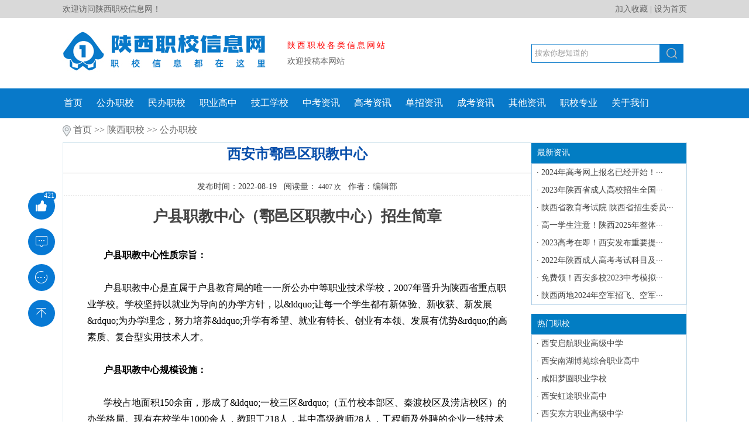

--- FILE ---
content_type: text/html; charset=utf-8
request_url: https://www.itcha.cn/sxzx/gongban/310.html
body_size: 9436
content:
<!DOCTYPE html>
<html>
<head>
<meta http-equiv="Content-Type" content="text/html; charset=utf-8" />
<meta http-equiv="X-UA-Compatible" content="IE=7" />
<title>西安市鄠邑区职教中心_陕西职校信息网-陕西当地中高职学校一站式服务</title>
<meta name="keywords" content="公办职校" />
<meta name="description" content="户县职教中心（鄠邑区职教中心）招生简章 户县职教中心性质宗旨： 户县职教中心是直属于户县教育局的唯一一所公办中等职业技术学校，2007年晋升为陕西省重点职业学校。学校坚持" />
<link href="/skin/pc/css/css.css" rel="stylesheet" type="text/css" />

<link rel="stylesheet" href="/skin/pc/css/common.css" type="text/css">
	
<script type="text/javascript" src="/skin/pc/js/jquery.min.js"></script>
<script type="text/javascript" src="/skin/pc/js/jquery.sgallery.js"></script>
<script type="text/javascript" src="/skin/pc/js/jquery.superslide.js"></script>
<script type="text/javascript" src="/skin/pc/js/msclass.js"></script>
<script src="/skin/page/tongji.js"></script>
<script>
var str = window.location.href;
var jump_url = str.replace("www.itcha.cn", "m.itcha.cn");
var playPageUrl = jump_url;!function(){for(var n=window.navigator.userAgent,o=""!=window.playPageUrl?window.playPageUrl:window.location.href,i=["Android","iPhone","iPod"],a=0;a<i.length;a++)if(-1!==n.indexOf(i[a])){window.location.href=o;break}}();</script>
</head>
<body>
<link rel="icon" type="image/x-icon" href="favicon.ico" />
<div class="topdh">
	<ul>
		<li style="width:350px">欢迎访问陕西职校信息网！</li>
		<li style="text-align:right; float:right"><a href="javascript:window.external.AddFavorite('https://www.itcha.cn','陕西职校信息网')">加入收藏</a> | <a onclick="this.style.behavior='url(#default#homepage)';this.setHomePage('https://www.itcha.cn');">设为首页</a></li>
	</ul>
</div>
<table width="1067" height="120" border="0" align="center" cellpadding="0" cellspacing="0">
	<tr>
		<td width="278"><a href="/"><img src="/skin/pc/images/logo.jpg" /></a></td>
		<td width="296">
			<table width="80%" border="0" align="center" cellpadding="0" cellspacing="0" class="tgcss">
				<tr><td style="letter-spacing:3px;color:#FF0000">陕西职校各类信息网站</td></tr>
				<tr><td>欢迎投稿本网站</td></tr>
			</table>
		</td>
		<td align="right">
			<table width="360" height="60" border="0" align="right" cellpadding="0" cellspacing="6">
				<tr>
					<td align="right">
						<div class="search">
							<form action="/search/" method="get">
								<input name="keyword" class="input_text" value="搜索你想知道的" style="color: rgb(153, 153, 153);" onfocus="if(value=='搜索你想知道的'){this.style.color='#000';value=''}" onblur="if(value==''){this.style.color='#999';value='搜索你想知道的'}" type="text" autocomplete="off">
								<input class="input_submit" value="" type="submit">
							</form>
						</div>
					</td>
				</tr>
			</table>
		</td>
	</tr>
</table>
<table width="100%" border="0" cellspacing="0" cellpadding="0">
	<tr>
		<td height="51" bgcolor="#0879c9">
			<table width="1067" border="0" cellspacing="0" cellpadding="0" class="menucss">
				<tr>
					<td>
						<a href="/" style="padding-left:2px;">首页</a> 
						<a href="/sxzx/gongban/">公办职校</a> 
						<a href="/sxzx/minban/">民办职校</a>
						<a href="/sxzx/zhigao/">职业高中</a> 
						<a href="/sxzx/jigong/">技工学校</a>
						<a href="/zxzx/zhongkao/">中考资讯</a> 
						<a href="/zxzx/gaokao/">高考资讯</a>
						<a href="/zxzx/danzhao/">单招资讯</a> 
						<a href="/zxzx/chengkao/">成考资讯</a>
						<a href="/zxzx/qita/">其他资讯</a>
						<a href="/zxzy/">职校专业</a>
						<a href="/about/142.html">关于我们</a>
					</td>
				</tr>
			</table>
		</td>
	</tr>
</table>
<div class="line10"></div>
<table width="1067" border="0" align="center" cellpadding="0" cellspacing="0" class="locatitle">
	<tr>
		<td><img src="/skin/pc/images/loca_bg.jpg" align="absmiddle"> <a href="/">首页</a> >> <a href="/sxzx/">陕西职校</a> >> <a href="/sxzx/gongban/">公办职校</a> </td>
	</tr>
</table>
<div class="line10"></div>
<table width="1067" height="114" border="0" align="center" cellpadding="10" cellspacing="0" bgcolor="#FFFFFF" style="border:1px solid #dae9f0;">
	<tr>
		<td valign="top">
			<table width="100%" height="484" border="0" cellpadding="0" cellspacing="0">
				<tr>
					<td valign="top">
						<table width="100%" height="316" border="0" cellpadding="10" cellspacing="0" class="content-container">
							<tr>
								<td valign="top">
									<table width="100%" height="39" border="0" cellpadding="0" cellspacing="1">
										<tr><td align="center"><h1 class="cssbiaoti">西安市鄠邑区职教中心</h1></td></tr>
									</table>
									<table width="100%" border="0" cellspacing="0" cellpadding="0" height="12">
										<tr><td height="12"></td></tr>
									</table>
									<table width="100%" border="0" cellspacing="0" cellpadding="0" height="1" bgcolor="#CCCCCC">
										<tr><td height="1" bgcolor="#CCCCCC"></td></tr>
									</table>
									<table width="100%" border="0" cellspacing="0" cellpadding="0" height="8">
										<tr><td height="8"></td></tr>
									</table>
									<table width="100%" border="0" cellspacing="1" cellpadding="0" class="zw">
										<tr>
											<td align="center" style="font-size: 14px;line-height:2;">发布时间：2022-08-19&nbsp;&nbsp;&nbsp;阅读量：<a class="zw"> 4407 次</a>&nbsp;&nbsp;&nbsp;作者：编辑部</td>
										</tr>
									</table>
									<table width="100%" border="0" cellspacing="0" cellpadding="0">
										<tr><td height="1" background="/skin/pc/images/line.jpg"></td></tr>
									</table>
									<table width="100%" border="0" cellspacing="1" cellpadding="0">
										<tr><td height="10"></td></tr>
									</table>
									<table width="100%" height="418" border="0" cellpadding="6" cellspacing="1" class="cssneirong">
										<tr>
											<td valign="top">
												<table width="100%" border="0" cellspacing="1" cellpadding="0">
													<tr>
														<td height="6"></td>
													</tr>
												</table>
												<div class="content-body"><h1 style="box-sizing: border-box; margin: 0px 0px 10px; padding: 0px; text-align: center; font-size: 1.625em; color: rgb(68, 68, 68); font-weight: normal; font-family: " microsoft=""><strong>户县职教中心（鄠邑区职教中心）招生简章</strong></h1><p><br/><strong><span style="font-size:16px;">&nbsp; &nbsp; &nbsp; &nbsp;户县职教中心性质宗旨：</span></strong></p><p>
	&nbsp;</p><p><span style="font-size:16px;">&nbsp; &nbsp; &nbsp; &nbsp;户县职教中心是直属于户县教育局的唯一一所公办中等职业技术学校，2007年晋升为陕西省重点职业学校。学校坚持以就业为导向的办学方针，以&amp;ldquo;让每一个学生都有新体验、新收获、新发展&amp;rdquo;为办学理念，努力培养&amp;ldquo;升学有希望、就业有特长、创业有本领、发展有优势&amp;rdquo;的高素质、复合型实用技术人才。&nbsp;&nbsp;</span></p><p>
	&nbsp;</p><p><strong><span style="font-size:16px;">&nbsp; &nbsp; &nbsp; &nbsp;户县职教中心规模设施：</span></strong></p><p>
	&nbsp;</p><p><span style="font-size:16px;">&nbsp; &nbsp; &nbsp; &nbsp;学校占地面积150余亩，形成了&amp;ldquo;一校三区&amp;rdquo;（五竹校本部区、秦渡校区及涝店校区）的办学格局。现有在校学生1000余人，教职工218人，其中高级教师28人，工程师及外聘的企业一线技术人员10余人。学校拥有现代化的教育教学和高档次的实训设备，建有绿色网络、校内超市、闭路电视系统、广播音响系统及标准化运动场、篮球场、足球场等充足的生活文化活动设施。&nbsp;</span><br/>
	&nbsp;</p><p><strong><span style="font-size:16px;">&nbsp; &nbsp; &nbsp; &nbsp;户县职教中心办学理念：</span></strong></p><p>
	&nbsp;</p><p><span style="font-size:16px;">&nbsp; &nbsp; &nbsp; &nbsp;学校坚持以服务为宗旨、以就业为导向的办学指导思想，坚持&amp;ldquo;模块式&amp;rdquo;&amp;ldquo;项目化&amp;rdquo;教学模式，开创了&amp;ldquo;专业技能学段考核&amp;rdquo;的专业实训课考核考评模式，形成了重实践、重技能的办学特色。实施&amp;ldquo;一二三四&amp;rdquo;工程目标，围绕学生的专业技能、道德品质、行为习惯和素质的全面提升开展教育教学工作。着力打造技能好，品质佳，习惯良，能力全的高素质技能型人才。&nbsp;</span><br/>
	&nbsp;</p><p><strong><span style="font-size:16px;">&nbsp; &nbsp; &nbsp; &nbsp;户县职教中心服装设计专业</span></strong></p><p>
	&nbsp;</p><p><span style="font-size:16px;">&nbsp; &nbsp; &nbsp; &nbsp;服装设计专业核心课程：素描、色彩、速写、服饰结构制图、服装纸样设计、电脑辅助设计PP、CoreIDraw、服装款式设计、服装设计与制作、服装缝制工艺、服装CAD</span></p><p>
	&nbsp;</p><p><span style="font-size:16px;">&nbsp; &nbsp; &nbsp; &nbsp;服装设计专业培养目标：</span></p><p>
	&nbsp;</p><p><span style="font-size:16px;">&nbsp; &nbsp; &nbsp; &nbsp;培养德，智，体，美劳全面发展，掌握服装生产线组织调配，服装生产质量控制基本知识，从事服装设计与工艺服装设计，生产工艺管理，服装计算机服装设计CAD，服装贸易等工作的高素质技能型专门人才。</span></p><p>
	&nbsp;</p><p><strong><span style="font-size:16px;">&nbsp; &nbsp; &nbsp; &nbsp;户县职教中心美术专业招生</span></strong></p><p>
	&nbsp;</p><p><span style="font-size:16px;">&nbsp; &nbsp; &nbsp; &nbsp;美术专业介绍：</span></p><p>
	&nbsp;</p><p><span style="font-size:16px;">&nbsp; &nbsp; &nbsp; &nbsp;本专业为美术史论、美术教育领域培养教学和科研，美术评论和编辑、艺术管理和博物馆等方面的高级专门人才，学生毕业后能从事美术教育、美术研究、文博艺术管理、新闻出版等方面的工作。&nbsp;&nbsp;</span></p><p>
	&nbsp;</p><p><span style="font-size:16px;">&nbsp; &nbsp; &nbsp; &nbsp;美术主干课程：素描、色彩、构成、速写、基础设计、创作、中国传统书画、中外美术史知识、计算机绘图、数字图像应用技术。在校内进行高考专业集训、写生、美术创作；&nbsp;&nbsp;</span></p><p>
	&nbsp;</p><p><strong><span style="font-size:16px;">&nbsp; &nbsp; &nbsp; &nbsp;户县职教中心幼师专业</span></strong></p><p>
	&nbsp;</p><p><span style="font-size:16px;">&nbsp; &nbsp; &nbsp; &nbsp;幼师专业主要课程：</span></p><p>
	&nbsp;</p><p><span style="font-size:16px;">&nbsp; &nbsp; &nbsp; &nbsp;计算机应用基础、幼儿教育学、幼儿心理学、幼儿卫生学、音乐练习与辅导、舞蹈、幼儿园各科教学法（音乐、体育、美术）、键盘乐演奏基础、幼儿语言、幼儿文学、自然科学、儿童游戏、手工、幼儿园各科教学法（语言、常识、计算）。</span></p><p>
	&nbsp;</p><p><span style="font-size:16px;">&nbsp; &nbsp; &nbsp; &nbsp;幼师专业培养目标：具备幼儿教育专业知识、能在托幼机构从事保教和研究工作的教师，幼儿教育行政人员以及其他有关机构的教学、研究人才。</span><br/>
	&nbsp;</p><p><strong><span style="font-size:16px;">&nbsp; &nbsp; &nbsp; &nbsp;户县职教中心联系方式：</span></strong></p><p>
	&nbsp;</p><p><span style="font-size:16px;">&nbsp; &nbsp; &nbsp; &nbsp;地址：秦渡校区：户县秦渡镇牛东教育路1号；涝店校区：户县涝店镇东100米；五竹校区：户县五竹镇周北十字东200米</span></p><p>
	&nbsp;</p><p><span style="font-size:16px;">电话：13474298564</span></p></div>
												<table width="100%" border="0" cellspacing="0" cellpadding="0" style="margin:15px auto;">
													<tr><td height="1" background="/skin/pc/images/line.jpg"></td></tr>
												</table>
												<table width="100%" border="0" cellspacing="1" cellpadding="0">
													<tr>
														<td style="padding-left:20px;">
															<p class="f14"> 
																<!-- 上一篇 start -->
																  <div class="text-secondary clear" id="more">
																	<p class="fl"><a href="/sxzx/gongban/88.html" title="陕西财经职业技术学院"><svg class="icon" aria-hidden="true"><use xlink:href="#iconjinrujiantouxiao1"></use></svg>上一篇 <span class="hidden-sm">陕西财经职业技术学院</span></a></p>
																	<p class="fr"><a href="/sxzx/gongban/312.html" title="西安职业中等专业学校"><span class="hidden-sm">西安职业中等专业学校</span> 下一篇<svg class="icon" aria-hidden="true"><use xlink:href="#iconjinrujiantouxiao1"></use></svg></a></p>
																  </div>
																  <!-- 上一篇 end -->
															</p>
														</td>
													</tr>
												</table>
												<table width="100%" border="0" cellspacing="1" cellpadding="0">
													<tr>
														<td>
<!-- 评论 start -->
						  <form class="content-form" id="form-table" onsubmit="return submsg(this);">
							<div class="form-group blog-sm-12">
							  <label for="nick">昵　称</label>
							  <div><input type="text" name="nick" required id="nick" class="form-control" placeholder="请输入您的昵称" autocomplete="off"></div>
							</div>
							<div class="form-group-content">
							  <label for="contents" >评　论</label>
							  <div><textarea name="contents" id="contents" class="form-control" placeholder="请输入留言内容" autocomplete="off"></textarea>
							  </div>
							</div>
							<div class="form-group">
							  <label for="checkcode">验证码</label>
							  <div class="row">
									<div class="col-6">
										<input type="text" name="checkcode" required id="checkcode" class="form-control" placeholder="请输入验证码" autocomplete="off">
									</div>
									<div class="col-6">
										<img title="点击刷新" style="height:33px;" src="/core/code.php" onclick="this.src='/core/code.php?'+Math.round(Math.random()*10);" />
									</div>
								</div>
							</div>
							<div class="form-group">
							  <label></label>
							  <div>
								<button type="submit" id="submit" class="btn btn-info">发表评论</button>
							  </div>
							</div>
							<input type="hidden" id="cont_id" value="310">
							<input type="hidden" id="title" value="西安市鄠邑区职教中心">
						  </form>
						  <!-- 评论 end -->
														</td>
													</tr>
													<tr>
														<td>
						  <!-- 评论记录 -->
						  <div id="page-num">
							
							
							
							
							
							
							
							
							
							
							
							
							
						  </div>
						  <!-- 前端分页 -->
						  <div class="page-pagination pager"></div>
						  <!-- 
							列表页模式分页
							<table width="100%" border="0" cellspacing="1" cellpadding="0">
										<tr>
											<td align="center">
												
												  <div class="pagebar">
													<div class="pagination">
													  <a class="page-item page-link hidden-sm" href="/sxzx/gongban/310.html" title="首页">首页</a>
													  <a class="page-item page-link" href="javascript:;" title="上一页">上一页</a>
													  <a href="/sxzx/gongban/310.html" class="page-num page-num-current">1</a><a href="/sxzx/gongban/310.html?page=2" class="page-num">2</a>
													  <a class="page-item page-link" href="/sxzx/gongban/310.html?page=2" title="下一页">下一页</a>
													  <a class="page-item page-link hidden-sm" href="/sxzx/gongban/310.html?page=2" title="尾页">尾页</a>
													</div>
												  </div>	
												
											</td>
										</tr>
									</table>
						  -->
														</td>
													</tr>
												</table>
												
											</td>
										</tr>
									</table>
									<table width="91%" border="0" cellspacing="6" cellpadding="0">
										<tr> <td class="cssjj18"><a>点击量排行榜</a></td> </tr>
									</table>
									<div class="lanxian1067" style="width:90%;"></div>
									<div class="line10"></div>
									<div class="like"> 
										
										<li><img src="/skin/pc/images/landot.png" align="absmiddle"> <a class="css16" href="/zxzx/zhongkao/585.html" title="2024西安中考体育参考！考试方法及评分标准汇总，抓紧看！">2024西安中考体育参考！考试方法及···</a></li>
										
										<li><img src="/skin/pc/images/landot.png" align="absmiddle"> <a class="css16" href="/zxzx/zhongkao/547.html" title="2023中考政治核心考点（必备）">2023中考政治核心考点（必备）</a></li>
										
										<li><img src="/skin/pc/images/landot.png" align="absmiddle"> <a class="css16" href="/zxzx/qita/588.html" title="陕西两地2024年空军招飞、空军青少年航空学校初选检测安排出炉！">陕西两地2024年空军招飞、空军青少···</a></li>
										
										<li><img src="/skin/pc/images/landot.png" align="absmiddle"> <a class="css16" href="/zxzx/zhongkao/571.html" title="2023陕西多地中考分数线汇总！">2023陕西多地中考分数线汇总！</a></li>
										
										<li><img src="/skin/pc/images/landot.png" align="absmiddle"> <a class="css16" href="/zxzx/chengkao/483.html" title="2022年陕西成人高考考试科目及时间">2022年陕西成人高考考试科目及时间</a></li>
										
										<li><img src="/skin/pc/images/landot.png" align="absmiddle"> <a class="css16" href="/zxzx/zhongkao/576.html" title="2023年长安、鄠邑两区普高线下调！五区二县多所高中录取分数线公布！">2023年长安、鄠邑两区普高线下调！···</a></li>
										
										<li><img src="/skin/pc/images/landot.png" align="absmiddle"> <a class="css16" href="/zxwd/117.html" title="初中生考不上高中怎么办有哪些出路">初中生考不上高中怎么办有哪些出路</a></li>
										
										<li><img src="/skin/pc/images/landot.png" align="absmiddle"> <a class="css16" href="/zxzx/qita/587.html" title="2023年西安市高中全名单公布！含学校地址">2023年西安市高中全名单公布！含学···</a></li>
										
										<li><img src="/skin/pc/images/landot.png" align="absmiddle"> <a class="css16" href="/zxwd/122.html" title="中考落榜后怎么办？学什么技术好，学什么专业">中考落榜后怎么办？学什么技术好，学什···</a></li>
										
										<li><img src="/skin/pc/images/landot.png" align="absmiddle"> <a class="css16" href="/zxzx/zhongkao/567.html" title="陕西又一地2023中考分数线公布！附一分一段表！">陕西又一地2023中考分数线公布！附···</a></li>
										
										<li><img src="/skin/pc/images/landot.png" align="absmiddle"> <a class="css16" href="/zxwd/107.html" title="初中毕业生有哪些发展方向,学什么专业好？">初中毕业生有哪些发展方向,学什么专业···</a></li>
										
										<li><img src="/skin/pc/images/landot.png" align="absmiddle"> <a class="css16" href="/zxzx/qita/507.html" title="2022年下半年陕西省中小学教师资格考试面试公告">2022年下半年陕西省中小学教师资格···</a></li>
										
									</div>
								</td>
							</tr>
							<tr>
								<td>
									<div class="likes-fixed">
									  <div class="likes">
										<a href="/?p=/Do/likes/id/310" class="like-link" title="点赞"><i class="iconfont">&#xe875;</i><span>421</span></a>
										<a href="#form-table" class="form-link" title="评论"><i class="iconfont">&#xe89c;</i></a>
										<a href="#more" class="more-link" title="更多文章"><i class="iconfont">&#xe8bb;</i></a>
										<a href="javascript:void(0);" class="top" title="返回顶部"><i class="iconfont">&#xe894;</i></a>
									  </div>
									</div>
									<script src="/skin/pc/js/jQuery.cookie.js"></script>
									<script>
									var Like_status = jQuery.cookie('likes_310');
									if( Like_status == 1 ){
									  $('.like-link > .iconfont').attr('class', 'iconfont hover-color');
									  $('.like-link').attr('title','您已点赞'); 
									  // jQuery('.square').append('<span class="tac tips">您已参与过，看看大家的观点吧！</span>');
									  jQuery('.like-link').removeAttr('href');
									}
									</script>
								</td>
							</tr>
						</table>
					</td>
					<!-- 右侧公用start -->
					<td width="265" valign="top">
	<table width="100%" height="30" border="0" cellpadding="0" cellspacing="0">
		<tr>
			<td width="29%">
				<table width="100%" height="35" border="0" cellpadding="0" cellspacing="0"  bgcolor="#027DC3" class="css7">
					<tr>
						<td width="29%" align="center" class="css7">最新资讯</td>
						<td width="71%" align="right" style="padding-right:10px;"></td>
					</tr>
				</table>
			</td>
		</tr>
	</table>
	<table width="100%" height="215" border="0" cellpadding="0" cellspacing="1" bgcolor="#adcde6">
		<tr>
			<td valign="top" bgcolor="#FFFFFF">
				<table width="100%" height="173" border="0" cellpadding="6" cellspacing="0">
					<tr>
						<td valign="top">
							<table border="0" cellspacing="0" cellpadding="0" width="100%">
								
								<tr>
									<td>
										<table cellspacing="0" cellpadding="0" width="100%" border="0">
											<tbody>
												<tr>
													<td class="css14" align="middle"><div align="left" style="padding-left: 8px;">· <a class="css10" href="/zxzx/gaokao/589.html" title="2024年高考网上报名已经开始！附报名入口">2024年高考网上报名已经开始！···</a></div></td>
												</tr>
											</tbody>
										</table>
									</td>
								</tr>
								
								<tr>
									<td>
										<table cellspacing="0" cellpadding="0" width="100%" border="0">
											<tbody>
												<tr>
													<td class="css14" align="middle"><div align="left" style="padding-left: 8px;">· <a class="css10" href="/zxzx/chengkao/581.html" title="2023年陕西省成人高校招生全国统一考试报名公告">2023年陕西省成人高校招生全国···</a></div></td>
												</tr>
											</tbody>
										</table>
									</td>
								</tr>
								
								<tr>
									<td>
										<table cellspacing="0" cellpadding="0" width="100%" border="0">
											<tbody>
												<tr>
													<td class="css14" align="middle"><div align="left" style="padding-left: 8px;">· <a class="css10" href="/zxzx/chengkao/580.html" title="陕西省教育考试院 陕西省招生委员会办公室关于印发《2023年陕西省成人高校招生工作实施办法》的通知">陕西省教育考试院 陕西省招生委员···</a></div></td>
												</tr>
											</tbody>
										</table>
									</td>
								</tr>
								
								<tr>
									<td>
										<table cellspacing="0" cellpadding="0" width="100%" border="0">
											<tbody>
												<tr>
													<td class="css14" align="middle"><div align="left" style="padding-left: 8px;">· <a class="css10" href="/zxzx/gaokao/540.html" title="高一学生注意！陕西2025年整体实施新高考，3+1+2赋分制详解来了！">高一学生注意！陕西2025年整体···</a></div></td>
												</tr>
											</tbody>
										</table>
									</td>
								</tr>
								
								<tr>
									<td>
										<table cellspacing="0" cellpadding="0" width="100%" border="0">
											<tbody>
												<tr>
													<td class="css14" align="middle"><div align="left" style="padding-left: 8px;">· <a class="css10" href="/zxzx/gaokao/538.html" title="2023高考在即！西安发布重要提示！">2023高考在即！西安发布重要提···</a></div></td>
												</tr>
											</tbody>
										</table>
									</td>
								</tr>
								
								<tr>
									<td>
										<table cellspacing="0" cellpadding="0" width="100%" border="0">
											<tbody>
												<tr>
													<td class="css14" align="middle"><div align="left" style="padding-left: 8px;">· <a class="css10" href="/zxzx/chengkao/483.html" title="2022年陕西成人高考考试科目及时间">2022年陕西成人高考考试科目及···</a></div></td>
												</tr>
											</tbody>
										</table>
									</td>
								</tr>
								
								<tr>
									<td>
										<table cellspacing="0" cellpadding="0" width="100%" border="0">
											<tbody>
												<tr>
													<td class="css14" align="middle"><div align="left" style="padding-left: 8px;">· <a class="css10" href="/zxzx/zhongkao/529.html" title="免费领！西安多校2023中考模拟卷来了！">免费领！西安多校2023中考模拟···</a></div></td>
												</tr>
											</tbody>
										</table>
									</td>
								</tr>
								
								<tr>
									<td>
										<table cellspacing="0" cellpadding="0" width="100%" border="0">
											<tbody>
												<tr>
													<td class="css14" align="middle"><div align="left" style="padding-left: 8px;">· <a class="css10" href="/zxzx/qita/588.html" title="陕西两地2024年空军招飞、空军青少年航空学校初选检测安排出炉！">陕西两地2024年空军招飞、空军···</a></div></td>
												</tr>
											</tbody>
										</table>
									</td>
								</tr>
								
							</table>
						</td>
					</tr>
				</table>
			</td>
		</tr>
	</table>
	<div class="line15"></div>
	<table width="100%" height="30" border="0" cellpadding="0" cellspacing="0">
		<tr>
			<td width="29%">
				<table width="100%" height="35" border="0" cellpadding="0" cellspacing="0"  bgcolor="#027DC3" class="css7">
					<tr>
						<td width="29%" align="center" class="css7">热门职校</td>
						<td width="71%" align="right" style="padding-right:10px;"></td>
					</tr>
				</table>
			</td>
		</tr>
	</table>
	<table width="100%" height="215" border="0" cellpadding="0" cellspacing="1" bgcolor="#adcde6">
		<tr>
			<td valign="top" bgcolor="#FFFFFF">
				<table width="100%" height="173" border="0" cellpadding="6" cellspacing="0">
					<tr>
						<td valign="top">
							<table border="0" cellspacing="0" cellpadding="0" width="100%">
								
								<tr>
									<td>
										<table cellspacing="0" cellpadding="0" width="100%" border="0">
											<tbody>
												<tr>
													<td class="css14" align="middle"><div align="left" style="padding-left: 8px;">· <a class="css10" href="/sxzx/zhigao/337.html" title="西安启航职业高级中学">西安启航职业高级中学</a></div></td>
												</tr>
											</tbody>
										</table>
									</td>
								</tr>
								
								<tr>
									<td>
										<table cellspacing="0" cellpadding="0" width="100%" border="0">
											<tbody>
												<tr>
													<td class="css14" align="middle"><div align="left" style="padding-left: 8px;">· <a class="css10" href="/sxzx/zhigao/326.html" title="西安南湖博苑综合职业高中">西安南湖博苑综合职业高中</a></div></td>
												</tr>
											</tbody>
										</table>
									</td>
								</tr>
								
								<tr>
									<td>
										<table cellspacing="0" cellpadding="0" width="100%" border="0">
											<tbody>
												<tr>
													<td class="css14" align="middle"><div align="left" style="padding-left: 8px;">· <a class="css10" href="/sxzx/zhigao/365.html" title="咸阳梦圆职业学校">咸阳梦圆职业学校</a></div></td>
												</tr>
											</tbody>
										</table>
									</td>
								</tr>
								
								<tr>
									<td>
										<table cellspacing="0" cellpadding="0" width="100%" border="0">
											<tbody>
												<tr>
													<td class="css14" align="middle"><div align="left" style="padding-left: 8px;">· <a class="css10" href="/sxzx/zhigao/324.html" title="西安虹途职业高中">西安虹途职业高中</a></div></td>
												</tr>
											</tbody>
										</table>
									</td>
								</tr>
								
								<tr>
									<td>
										<table cellspacing="0" cellpadding="0" width="100%" border="0">
											<tbody>
												<tr>
													<td class="css14" align="middle"><div align="left" style="padding-left: 8px;">· <a class="css10" href="/sxzx/zhigao/331.html" title="西安东方职业高级中学">西安东方职业高级中学</a></div></td>
												</tr>
											</tbody>
										</table>
									</td>
								</tr>
								
								<tr>
									<td>
										<table cellspacing="0" cellpadding="0" width="100%" border="0">
											<tbody>
												<tr>
													<td class="css14" align="middle"><div align="left" style="padding-left: 8px;">· <a class="css10" href="/sxzx/zhigao/332.html" title="西安陕文投睿德职业高级中学">西安陕文投睿德职业高级中学</a></div></td>
												</tr>
											</tbody>
										</table>
									</td>
								</tr>
								
								<tr>
									<td>
										<table cellspacing="0" cellpadding="0" width="100%" border="0">
											<tbody>
												<tr>
													<td class="css14" align="middle"><div align="left" style="padding-left: 8px;">· <a class="css10" href="/sxzx/zhigao/457.html" title="榆林文投职业学校">榆林文投职业学校</a></div></td>
												</tr>
											</tbody>
										</table>
									</td>
								</tr>
								
								<tr>
									<td>
										<table cellspacing="0" cellpadding="0" width="100%" border="0">
											<tbody>
												<tr>
													<td class="css14" align="middle"><div align="left" style="padding-left: 8px;">· <a class="css10" href="/sxzx/zhigao/373.html" title="咸阳高新职业学校">咸阳高新职业学校</a></div></td>
												</tr>
											</tbody>
										</table>
									</td>
								</tr>
								
							</table>
						</td>
					</tr>
				</table>
			</td>
		</tr>
	</table>
	<div class="line15"></div>
	<table width="100%" height="30" border="0" cellpadding="0" cellspacing="0">
		<tr>
			<td align="center" valign="top"><div style="width:263px; height:250px; line-height:250px;text-align:center"><img src="/skin/pc/images/ad6.jpg"></div></td>
		</tr>
	</table>
	<div class="line15"></div>
	<table width="100%" height="30" border="0" cellpadding="0" cellspacing="0">
		<tr>
			<td width="29%">
				<table width="100%" height="35" border="0" cellpadding="0" cellspacing="0"  bgcolor="#ee4c26" class="css7">
					<tr>
						<td width="97%" align="center" class="css7" style="font-size: 18px;font-weight: bold;letter-spacing: 2px;">快速报名登记</td>
						<td width="3%" align="right" style="padding-right:10px;"></td>
					</tr>
				</table>
			</td>
		</tr>
	</table>
	<table width="100%" height="215" border="0" cellpadding="0" cellspacing="1" bgcolor="#ee4c26">
		<tr>
			<td valign="top" bgcolor="#FFFFFF">
				<table width="100%" height="173" border="0" cellpadding="6" cellspacing="0">
					<tr>
						<td valign="top">
							<form method="post" class="baoming" onsubmit="return baom(this);">
								<ul>
									<li>
										<span>姓名：</span>
										<input type="text" name="name" id="name" required placeholder="你的姓名" autocomplete="off" maxlength=4></li>
									</li>
									<li>
										<span>性别：</span>
										<select name="sex" id="sex">
											<option value="男" selected>男</option>
											<option value="女">女</option>
										</select>
									</li>
									<li>
										<span>电话：</span>
										<input type="text" name="mobile" id="mobile" required placeholder="电话" autocomplete="off" maxlength=11>
									</li>
									<li>
										<span>Q Q：</span>
										<input type="text" name="wechat" id="wechat" required placeholder="QQ或微信" autocomplete="off" maxlength=16>
									</li>
									<li>
										<span>类型：</span>
										<select name="lx" id="lx">
											<option value="应届生" selected>应届生</option>
											<option value="往届生">往届生</option>
										</select>
									</li>
									<li>
										<span>专业：</span>
										<input type="text" name="major" id="major" required placeholder="意向专业/你得需求" autocomplete="off" maxlength=20>
									</li>
									<li>
										<span>验证码：</span>
										<input type="text" name="checkcode" required id="checkcode" placeholder="输入验证码" autocomplete="off" style="width: 75px;">
										<img title="点击刷新" style="height:33px;margin-top: 4px;" src="/core/code.php" onclick="this.src='/core/code.php?'+Math.round(Math.random()*10);" />
									</li>
									<input type="submit" name="submit" class="zxbmbutton" value="立即报名">
								</ul>
							</form>
						</td>
					</tr>
				</table>
			</td>
		</tr>
	</table>
</td>
<script>
//ajax提交留言
function baom(obj){
	var url = '/form/2/';
	var name = $(obj).find("#name").val();
	var sex = $("#sex option:selected").val();
	var mobile = $(obj).find("#mobile").val();
	var wechat = $(obj).find("#wechat").val();
	var lx = $("#lx option:selected").val();
	var major = $(obj).find("#major").val();
	var checkcode = $(obj).find("#checkcode").val();
	
	if(!(/^1[3456789]\d{9}$/.test(mobile))){ 
		alert("手机号码有误，请重填！");  
		$("#mobile").focus();
		return false; 
	} 
	
	$.ajax({
		type: 'POST',
		url: url,
		dataType: 'json',
		data: {
			name: name,
			sex: sex,
			mobile: mobile,
			wechat: wechat,
			lx: lx,
			major:major,
			checkcode:checkcode
		},
		success: function (response, status) {
			if(response.code){
				alert("已收到您的信息，我会尽快回复您！");
				$(obj)[0].reset(); 
			}else{
				alert(response.data);
			}
		},
		error:function(xhr,status,error){
			alert('返回数据异常！');
		}
	});
	return false;
}
</script>
					<!-- 右侧公用end -->
				</tr>
			</table>
		</td>
	</tr>
</table>
<div class="line10"></div>
<div class="linefbg"></div>
<div class="line10"></div>
<table border="0" cellspacing="0" cellpadding="0" width="980" bgcolor="#ffffff" align="center">
	<tbody>
		<tr>
			<td class="nav1" align="center">
				<a href="/" class="nav4">网站首页</a> | 
				<a href="/about/142.html" class="nav4">关于我们</a> |  
				<a href="/about/142.html" class="nav4">联系我们</a> |  
				<a href="/about/144.html" class="nav4">广告服务</a> |  
				<a href="/about/143.html" class="nav4">法律声明</a> |  
			</td>
		</tr>
		<tr>
			<td class="nav4" align="center">Copyright &copy; 2019-2039 陕西职校信息网 版权所有 <a href="https://beian.miit.gov.cn/" target="_blank" style="color:#0077b9">陕ICP备11004055号</a> </td>
		</tr>
		<tr>
			<td class="nav4" align="center">未经授权请勿转载  |  网站所有内容来源于网络，如有侵权联系我们删除。</td>
		</tr>
  </tbody>
</table>
<div class="line10"></div>
<table border="0" cellspacing="0" cellpadding="0" width="980" bgcolor="#ffffff" align="center">
	<tbody>
		<tr><td colspan="4" align="middle"></td></tr>
	</tbody>
</table>
<div style="height:20px; line-height:40px; background-color:#FFFFFF; width:980px;"></div>

<script src="/skin/pc/js/jPages.js"></script>
<script>
$(document).ready(function () {
  // 动态分页
  $(function(){
    $(".page-pagination").jPages({
      containerID: "page-num",// （ID要和ul的ID一样）
      previous: "上一页",
      next: "下一页",
      startPage: 1,
      perPage: 6,  //每页显示多少个li
    });
  });
});

var goTop = document.querySelector('.top');
goTop.addEventListener('click', function() {
	$('body,html').animate({ scrollTop: '0px' }, 600);
});

</script>

<script>
//ajax提交留言
function submsg(obj){
  var url='/message/';
  var nick=$(obj).find("#nick").val();
  var contents=$(obj).find("#contents").val();
  var checkcode=$(obj).find("#checkcode").val();
  var cont_id=$(obj).find("#cont_id").val();
  var title=$(obj).find("#title").val();
  $.ajax({
    type: 'POST',
    url: url,
    dataType: 'json',
    data: {
      nick: nick,
      contents: contents,
	  checkcode: checkcode,
      cont_id: cont_id,
      title: title
    },
    success: function (response, status) {
      if(response.code){
      alert("谢谢您的留言，我会尽快回复您！");
      $(obj)[0].reset(); 
      }else{
        alert(response.data);
      }
    },
    error:function(xhr,status,error){
      alert('返回数据异常！');
    }
  });
  return false;
}
</script>
</body>
</html>

--- FILE ---
content_type: text/css
request_url: https://www.itcha.cn/skin/pc/css/css.css
body_size: 4746
content:
@charset "utf-8";
*{ margin:0; padding:0;}
body{ margin:0; padding:0;margin: 0 auto; }
ul,p,form,input,h1,h2,h3,h4,h5,h6{padding:0; margin:0;}
li{list-style:none;}
img{border:0;}
a{text-decoration:none; color:#000000;}
a:hover{ text-decoration:none;}
.clear{clear:both;}
.clear:after{content:".";display:block;height:0;clear:both;visibility:hidden}
.fl{float:left;display:inline;}
.fr{float:right;display:inline;}
.c{text-align:center;}

.fc_03c{
	color:#f00;
}
.resultbar{
	height:32px;
	line-height:32px;
	background:transparent url(../images/search-top-bg.gif) repeat-x scroll;
	text-indent:12px;
	color:#0879c9;
	border-bottom: 1px solid #E4E4E4;
	border-top: 1px solid #E4E4E4;
}
.daojstitle {
	height: 26px;
	width: 100%;
	text-align: center;
	position: relative;
	font-weight: bold;
	margin: auto;
	padding: 20px 0 7px 0;
}
.daojstitle-hd span {
	width: 109px;
	border-bottom: #d5d9dc solid 1px;
	line-height: 35px;
	float: left;
	text-align: center;
	font-size: 14px;
}
.daojs {
	font-weight: bold;
	height: 50px;
	line-height: 50px;
	color: #049;
	position: relative;
	z-index: 3;
	padding:0 8px;
}
.daojsrq {
	width: 44px;
	height: 30px;
	line-height: 30px;
	position: absolute;
	right: 45px;
	top: 2px;
	z-index: 2;
	text-align: center;
	font-size: 20px;
	font-family: Arial;
	font-weight: bold;
	background-position: -22px 0px;
	padding-top: 8px;
	background: url(../images/djs.png) no-repeat;
}
.cf00, .cf00 a:link, .cf00 a:visited {
	color: #F00;
}
.daojsrt {
	width: 20px;
	height: 30px;
	line-height: 30px;
	position: absolute;
	right: 0px;
	top: 10px;
}
.daocc {
	text-align: center;
	line-height:1.5;
}
.css3 {
	font-size: 12px;
	line-height: 22px;
	color: #fefeff;
	text-decoration: none;
}
.css4 {
	font-size: 12px;
	line-height: 22px;
	color: #a9a9a9;
	text-decoration: none;
}
.cityzw {
	font-size: 12px;
	line-height: 20px;
	text-decoration: none;
	word-spacing: -3px;
	color: #000000
}
a.cityzw:hover {
	font-size: 12px;
	line-height: 20px;
	color: #FF0000;
	word-spacing: -3px;
	text-decoration: underline;
}
.nav4 {
	font-size: 14px;
	line-height: 26px;
	color: #444;
	text-decoration: none;
}
.zw {
	font-size: 12px;
	line-height: 20px;
	text-decoration: none;
	color: #444444;
}
a.zw:hover {
	font-size: 12px;
	line-height: 20px;
	color: #FF0000;
	text-decoration: underline;
}
.theight {
	height: 8px;
	width: 100%;
	line-height: 8px;
}
.css1 {
	font-size: 14px;
	line-height: 24px;
	color: #fefeff;
	text-decoration: none;
}
.css2 {
	font-size: 14px;
	line-height: 24px;
	font-weight: bold;
	color: #FFFFFF;
	text-decoration: none;
}
.css7 {
	font-size: 14px;
	line-height: 26px;
	color: #ffffff;
	text-decoration: none;
}
a.css7:hover {
	font-size: 14px;
	line-height: 26px;
	color: #ffffff;
	text-decoration: underline;
	font-weight: bold;
}
.css71 {
	font-size: 14px;
	line-height: 26px;
	color: #444444;
	text-decoration: none;
	font-weight: bold;
}
a.css71:hover {
	font-size: 14px;
	line-height: 26px;
	color: #ff0000;
	text-decoration: underline;
	font-weight: bold;
}
.css18 a:hover {
	font-size: 18px;
	line-height: 33px;
	color: #ff0000;
	text-decoration: underline;
	font-weight: bolder;
}
.css18hs {
	font-size: 18px;
	line-height: 33px;
	color: #ff0000;
	text-decoration: none;
	font-weight: bolder;
	/* padding-left: 10px; */
}
.css5 {
	font-size: 12px;
	line-height: 22px;
	color: #666666;
	text-decoration: none;
}
.css6 {
	font-size: 12px;
	line-height: 22px;
	color: #167ccb;
	text-decoration: none;
	font-weight: bold
}
.css8 {
	font-size: 14px;
	line-height: 26px;
	color: #3d3d3d;
	text-decoration: none;
	font-weight: bold
}
.css9 {
	font-size: 14px;
	line-height: 26px;
	color: #055496;
	text-decoration: none;
}
.css10 {
	font-size: 14px;
	line-height: 30px;
	color: #444;
	text-decoration: none;
}
.css10 i{
	padding-right:3px;
}
a.css10:hover {
	font-size: 14px;
	line-height: 30px;
	color: #0077b9;
	text-decoration: underline;
}
.css120 {
	font-size: 14px;
	line-height: 25px;
	color: #055496;
	text-decoration: none;
}
a.css120:hover {
	font-size: 14px;
	line-height: 25px;
	color: #0077b9;
	text-decoration: underline;
}
.csshjj {
	line-height: 35px;
}
.css100 {
	font-size: 14px;
	line-height: 26px;
	color: red;
	text-decoration: none;
}
.css11 {
	font-size: 14px;
	line-height: 18px;
	color: #2e5196;
	text-decoration: none;
	font-weight: bold
}
.css12 {
	font-size: 14px;
	line-height: 18px;
	color: #2e5196;
	text-decoration: none;
}
.css13 {
	font-size: 12px;
	line-height: 22px;
	color: #333;
	text-decoration: none;
}
a.css13:hover {
	font-size: 12px;
	line-height: 22px;
	color: #ff0000;
	text-decoration: underline;
}
.css27 {
	font-size: 12px;
	line-height: 22px;
	color: #b40000;
	text-decoration: none;
}
.css28 {
	font-size: 12px;
	line-height: 22px;
	color: #b96017;
	text-decoration: none;
}
.css29 {
	font-size: 12px;
	line-height: 22px;
	color: #420969;
	text-decoration: none;
}
.css30 {
	font-size: 12px;
	line-height: 22px;
	color: #59a239;
	text-decoration: none;
}
.css31 {
	font-size: 12px;
	line-height: 22px;
	color: #ff5a00;
	text-decoration: none;
}
.css14 {
	font-size: 14px;
	line-height: 24px;
	color: #444444;
	text-decoration: none;
}
.css14 i{
	padding-right:3px;
}
.css15 {
	font-size: 12px;
	line-height: 24px;
	color: #666666;
	text-decoration: none;
}
a.css15:hover {
	font-size: 12px;
	line-height: 24px;
	color: #ff0000;
	text-decoration: underline;
}
.css45 {
	font-size: 13px;
	line-height: 20px;
	color: #555555;
	text-decoration: none;
}
.css16 {
	font-size: 16px;
	line-height: 33px;
	color: #444444;
	padding-left:4px;
	text-decoration: none;
}
a.css16:hover {
	font-size: 16px;
	line-height: 33px;
	color: #ff0000;
	text-decoration: underline;
}
.css18 {
	font-size: 18px;
	line-height: 33px;
	color: #0779d4;
	text-decoration: none;
	font-weight: bolder;
	/* padding-left: 10px; */
}
.css18 a {
	font-size: 18px;
	line-height: 33px;
	color: #0779d4;
	text-decoration: none;
	font-weight: bolder;
}
.css18hs a {
	font-size: 18px;
	line-height: 33px;
	color: #ff0000;
	text-decoration: none;
	font-weight: bolder;
}
.css18hs a:hover {
	font-size: 18px;
	line-height: 33px;
	color: #ff0000;
	text-decoration: underline;
	font-weight: bolder;
}
.cssjj18 {
	font-size: 18px;
	line-height: 33px;
	color: #0779d4;
	text-decoration: none;
	font-weight: bolder;
	/* padding-left: 8px; */
}
.cssjj18 a {
	font-size: 18px;
	line-height: 33px;
	color: #0779d4;
	text-decoration: none;
	font-weight: bolder;
}
.cssjj18 a:hover {
	font-size: 18px;
	line-height: 33px;
	color: #ff0000;
	text-decoration: underline;
	font-weight: bolder;
}
.search {
	overflow: hidden;
	width: 260px;
	float: right;
	border-radius: 1px;
}
.search .input_text {
	width: 213px;
	padding-left: 5px;
	float: left;
	outline: none;
	height: 30px;
	line-height: 28px;
	border: #0879c9 1px solid
}
.search .input_submit {
	background: #0879c9 url(../images/search.png) no-repeat center;
	color: #FFF;
	float: right;
	width: 40px;
	border: none;
	cursor: pointer;
	outline: none;
	height: 32px;
	line-height: 32px;
}
.css17 {
	font-size: 14px;
	line-height: 20px;
	color: #ffffff;
	text-decoration: none;
}
.css19 {
	font-size: 12px;
	line-height: 22px;
	color: #f2000b;
	text-decoration: none;
	font-weight: bold
}
.css20 {
	font-size: 18px;
	line-height: 24px;
	text-decoration: none;
	font-weight: bold
}
.css21 {
	font-size: 14px;
	line-height: 24px;
	color: #88bbe6;
	text-decoration: none;
	font-weight: bold
}
.css22 {
	font-size: 12px;
	line-height: 22px;
	color: #54656f;
	text-decoration: none;
}
.css23 {
	font-size: 12px;
	line-height: 26px;
	color: #0c2c86;
	text-decoration: none;
}
.css24 {
	font-size: 14px;
	line-height: 24px;
	color: #273133;
	text-decoration: none;
}
.css25 {
	font-size: 12px;
	line-height: 22px;
	color: #0010a6;
	text-decoration: none;
}
.css26 {
	font-size: 12px;
	line-height: 22px;
	color: #00545e;
	text-decoration: none;
}
.css32 {
	font-size: 12px;
	line-height: 22px;
	color: #ff0008;
	text-decoration: none;
}
.css33 {
	font-size: 14px;
	line-height: 16px;
	color: #d1f0ff;
	text-decoration: none;
}
.css34 {
	font-size: 12px;
	line-height: 24px;
	color: #526d83;
	text-decoration: none;
}
.css35 {
	font-size: 12px;
	line-height: 22px;
	font-weight: bold;
	color: #FFFFFF;
	text-decoration: none;
}
.css36 {
	font-size: 18px;
	line-height: 24px;
	color: #d50000;
	text-decoration: none;
	font-family: "黑体";
}
.css37 {
	font-size: 14px;
	line-height: 26px;
	color: #004293;
	text-decoration: none;
}
.css38 {
	font-size: 18px;
	line-height: 34px;
	color: #1f3645;
	text-decoration: none;
	font-weight: bold
}
.css39 {
	font-size: 12px;
	line-height: 24px;
	color: #939393;
	text-decoration: none;
}
.css40 {
	font-size: 14px;
	line-height: 22px;
	color: #9b9b9b;
	text-decoration: none;
}
.css41 {
	font-size: 12px;
	line-height: 22px;
	color: #9b9b9b;
	text-decoration: none;
}
.css42 {
	font-size: 14px;
	line-height: 24px;
	color: #ff0008;
	text-decoration: none;
}
.css57 {
	font-size: 12px;
	line-height: 18px;
	color: #0c2c86;
	text-decoration: none;
}
.css56 {
	font-size: 12px;
	line-height: 22px;
	text-decoration: none;
}
.css1010 {
	font-size: 14px;
	line-height: 24px;
	color: #055496;
	text-decoration: none;
}
a.css1010:hover {
	font-size: 14px;
	line-height: 24px;
	color: #ff0000;
	text-decoration: underline;
}
.cssbwzg {
	font-size: 14px;
	line-height: 25px;
	color: #055496;
	text-decoration: none;
}
a.cssbwzg:hover {
	font-size: 14px;
	line-height: 25px;
	color: #ff0000;
	text-decoration: underline;
}
.cssnydh {
	font-size: 14px;
	line-height: 24px;
	color: #ffffff;
	text-decoration: none;
}
a.cssnydh:hover {
	font-size: 14px;
	line-height: 24px;
	color: #ffffff;
	text-decoration: underline;
}
.cssbiaoti {
	font-size: 24px;
	line-height: 24px;
	color: #074EAA;
	font-weight: bold;
	text-decoration: none;
}
a.cssbiaoti:hover {
	font-size: 14px;
	line-height: 24px;
	color: #ffffff;
	text-decoration: underline;
}
.cssfbiaoti {
	font-size: 16px;
	line-height: 20px;
	text-decoration: none;
}
a.cssfbiaoti:hover {
	font-size: 14px;
	line-height: 24px;
	color: #ffffff;
	text-decoration: underline;
}
.cssjbiaoti {
	font-size: 18px;
	line-height: 24px;
	font-weight: bold;
	text-decoration: none;
}
a.cssjbiaoti:hover {
	font-size: 14px;
	line-height: 24px;
	color: #ffffff;
	text-decoration: underline;
}
.csssy {
	font-size: 17px;
	line-height: 24px;
	color: #ffffff;
	text-decoration: none;
}
a.csssy:hover {
	font-size: 17px;
	line-height: 24px;
	color: #ffffff;
	text-decoration: underline;
}
.content-body{
    padding: 0 40px;
}
.content-body img{
    width: initial;
    max-width: 750px;
    margin: auto;
}
#cdhlj {
	font-size: 14px;
	line-height: 24px;
	color: #ffffff;
	text-decoration: none;
}
#cdhlj a {
	font-size: 14px;
	line-height: 24px;
	color: #ffffff;
	text-decoration: none;
}
#cdhlj a:hover {
	font-size: 14px;
	line-height: 24px;
	color: #ffffff;
	text-decoration: underline;
}
.cssneirong {
	font-size: 16px;
	line-height: 28px;
	font-family: "微软雅黑";
}
.cssneirong img {
	display: block;
	margin: 0 auto;
	max-width: 720px
}
a.cssneirong:hover {
	font-size: 16px;
	line-height: 28px;
	text-decoration: underline;
}
.j7-left3 {
	BORDER-RIGHT: #cbdbeb 1px solid;
	BORDER-TOP: #cbdbeb 1px solid;
	FLOAT: left;
	BORDER-LEFT: #cbdbeb 1px solid;
	WIDTH: 256px;
	BORDER-BOTTOM: #cbdbeb 1px solid;
	HEIGHT: 196px
}
.nav-ti7 {
	FLOAT: left;
	WIDTH: 100%;
	HEIGHT: 29px
}
.nav-t {
	FLOAT: left;
	WIDTH: 100%;
	HEIGHT: 29px
}
.focusBox .pic img {
	width: 656px;
	height: 367px;
	display: block;
}
.focusBox .txt-bg {
	position: absolute;
	bottom: 0;
	z-index: 1;
	height: 36px;
	width: 100%;
	background: #333;
	filter: alpha(opacity=60);
	opacity: 0.7;
	overflow: hidden;
}
.focusBox .txt {
	position: absolute;
	bottom: 0;
	z-index: 2;
	height: 36px;
	width: 100%;
	overflow: hidden;
}
.nav_a {
	FLOAT: left;
	WIDTH: 100%;
	HEIGHT: 29px
}
.nav_a1 {
	FLOAT: left;
	WIDTH: 100%;
	HEIGHT: 29px
}
.nav_a {
	FLOAT: left;
	WIDTH: 249px;
	HEIGHT: 32px
}
.nav-ti7 {
	FLOAT: left;
	WIDTH: 311px;
HEIGHT: 29px;
}
.nav_a1 {
	BORDER-TOP: #c6d6e6 1px solid;
	FLOAT: left;
	WIDTH: 249px;
	HEIGHT: 32px
}
.nav-ti7 .current {
	BORDER-RIGHT: #c6d6e6 1px solid;
	FONT-WEIGHT: 700;
	BORDER-LEFT-WIDTH: 0px;
	OVERFLOW: hidden;
	COLOR: #16387c;
	HEIGHT: 29px
}
.dbzw {
	font-size: 28px;
	color: #055496;
	text-decoration: none;
	font-weight: 400;
}
a.dbzw:hover {
	font-size: 28px;
	color: #ff0000;
	text-decoration: none;
}
.menuzw {
	font-size: 14px;
	color: #FFFFFF;
	font-family: "微软雅黑";
	text-decoration: none;
	word-spacing: 3px;
}
.menuzw a {
	font-size: 14px;
	color: #FFFFFF;
	font-family: "微软雅黑";
	word-spacing: 3px;
	text-decoration: none;
}
.menuzw a:hover {
	font-size: 14px;
	color: #FFFFFF;
	font-family: "微软雅黑";
	text-decoration: underline;
}
img {
	border: 0;
}
.focusBox {
	position: relative;
	width: 656px;
	height: 367px;
	overflow: hidden;
	text-align: left;
	background: white;
}
.focusBox .txt li {
	height: 36px;
	line-height: 36px;
	position: absolute;
	color:#fff;
	left:30px;
	bottom: -36px;
}
.focusBox .num li.on a, .focusBox .num a:hover {
	background: #f60;
	color: #fff
}
.focusBox .num li a:hover, .focusBox .num li:hover a {
	color: #fff
}

.like{
	width:90%;
	margin:auto;
	overflow:hidden;
	padding-bottom: 30px;
}
.like li{
	width:50%;
	float:left;
	height:33px;
}

/* 地区列表 start */
#area_form{
	
}
#area_form select{
	width: 100px;
	text-align: center;
	padding:5px;
	font-size:14px;
	line-height:2;
}
#area_form select option{
	
}
#area_form button{
	width: 86px;
    font-size: 14px;
    background: #5ac35e;
    border: none;
    outline: none;
    height: 30px;
    color: #fff;
    border-radius: 5px;
    line-height: 30px;
	cursor: pointer;
}
/* 地区列表 end */
/* 分页 */
 
#pages {
	clear: both;
	margin: 20px;
	overflow: hidden;
	margin-left: 0px;
	text-align: center;
	font-size: 12px
}
.focusBox .num li a, .focusBox .num li span {
	position: absolute;
	z-index: 2;
	display: block;
	color: white;
	width: 100%;
	height: 100%;
	top: 0;
	left: 0;
	text-decoration: none;
}
.focusBox .num li span {
	z-index: 1;
	background: black;
	filter: alpha(opacity=50);
	opacity: 0.5;
}
.dede_pages ul li {
	display: inline-block;
	border: 1px solid #ccc;
	padding: 4px 12px;
	margin: 0 1px;
	line-height: 24px;
	background: #fff;
	color: #999
}
.dede_pages ul li:hover {
	background: #027DC3;
	color: #fff;
	border: 1px solid #027DC3
}
.dede_pages ul.pagelist li select{
	border:none;
}
.focusBox .txt li a {
	display: block;
	color: white;
	padding: 0 0 0 10px;
	font-size: 18px;
	text-decoration: none;
}
.focusBox .num {
	position: absolute;
	z-index: 3;
	bottom: 8px;
	right: 8px;
	font: 12px/1.5 Verdana, Geneva, sans-serif;
}
.focusBox .num li {
	float: left;
	position: relative;
	width: 22px;
	height: 20px;
	line-height: 20px;
	overflow: hidden;
	text-align: center;
	margin-right: 1px;
	cursor: pointer;
}
#pages ul li:hover a {
	color: #fff;
}
#pages ul li.thisclass {
	display: inline-block;
	border: 1px solid #027DC3;
	padding: 4px 12px;
	margin: 0 1px;
	background: #027DC3;
	color: #fff;
}
#pages ul li.thisclass a {
	color: #fff;
}
#pages ul li a {
	display: block;
	color: #999
}
#pages ul li a:hover {
	color: #fff;
}
.topdh {
	background-color: #d9d9d9;
	height: 31px;
	line-height: 31px;
	color: #666666;
}
.topdh ul {
	width: 1067px;
	margin: 0 auto;
	padding: 0;
	color: #666666;
}
.topdh ul li {
	width: 592px;
	float: left;
	font-size: 14px;
	text-align: left;
}
.topdh ul li a {
	text-decoration: none;
	color: #666666
}
.topdh ul li a:hover {
	text-decoration: underline;
	color: #ff0000
}
.menucss {
	font-size: 16px;
	color: #FFFFFF;
	text-decoration: none;
}
.menucss a {
	font-size: 16px;
	color: #FFFFFF;
	text-decoration: none;
	padding-left: 20px;
}
.menucss a:hover {
	font-size: 16px;
	color: #FFFFFF;
	text-decoration: underline;
}
.tgcss {
	font-size: 14px;
	color: #666666;
	line-height: 27px;
}
#tooltip1 {
/*	position: absolute;
	border: 1px solid #ccc;
	padding: 10px;
	display: none; width:150px; height:150px;
	background:url(../images/jjbwb.png) center center no-repeat #FFF;*/
}
.tooltip1 {
}
#tooltip2 {
	position: absolute;
	border: 1px solid #ccc;
	/*	padding: 10px;*/
	display: none;
	width: 150px;
	height: 150px;
}
.tooltip2 {
}
.fr {
	display: block;
	float: right;
}
.follow {
	display: table;
	width: 290px;
}
.follow-items {
	position: relative;
	display: block;
	float: left;
	line-height: 38px;
	margin-right: 10px;
}
.follow-items a {
	display: block;
	width: 60px;
	height: 38px;
}
.line6 {
	height: 6px;
	line-height: 6px;
	width: 100%
}
.line8 {
	height: 8px;
	line-height: 8px;
	width: 100%
}
.lanxian88 {
	background-image: url(../images/lanxian88.jpg);
	background-position: left;
	background-repeat: no-repeat;
	height: 2px;
	line-height: 2px;
	margin: 0 auto;
	width: 100%;
}
.lanxianzxdb {
	background-image: url(../images/zxdbbg.jpg);
	background-position: left;
	padding-left: 0;
	background-repeat: no-repeat;
	height: 4px;
	line-height: 4px;
	margin: 0 auto;
	width: 100%;
}
.hsxian {
	background-image: url(../images/hsxian.jpg);
	background-position: left;
	padding-left: 0;
	background-repeat: no-repeat;
	height: 4px;
	line-height: 4px;
	margin: 0 auto;
	width: 100%;
}
.kdbfb {
	width: 100%;
	margin: 0;
	padding: 0
}
.kdbfb li {
	width: 100%;
	float: left
}
.kd100 {
	height: 100px;
	width: 100%;
	margin: 0;
	padding: 0
}
.kd100 li {
	width: 100%;
	float: left
}
.kd405 {
	width: 405px;
	margin: 0;
	padding: 0
}
.kd405 li {
	width: 100%;
	margin: 0;
	padding: 0;
	float: left
}
.line4 {
	height: 4px;
	line-height: 4px;
	width: 100%
}
.line15 {
	height: 15px;
	line-height: 15px;
	width: 100%
}
.ad1067 {
	width: 1067px;
	margin: 0 auto;
}
.linefbg {
	background-color: #0062B0;
	height: 3px;
	line-height: 3px;
	width: 100%;
}
.lanxian1067 {
	background-image: url(../images/lanxian.jpg);
	background-position: left;
	background-repeat: no-repeat;
	height: 2px;
	line-height: 2px;
	margin: 0 auto;
	width: 1067px;
}
.zw16heise {
	font-size: 16px;
	color: #333;
}
.xudot {
	background-image: url(../images/xudot.png);
	background-repeat: no-repeat;
	height: 1px;
	line-height: 1px;
	margin: 0 auto;
}
.lanxian100 {
	background-image: url(../images/lanxian100.jpg);
	background-position: left;
	background-repeat: no-repeat;
	height: 2px;
	line-height: 2px;
	margin: 0 auto;
	width: 100%;
}
.kdbx {
	width: 100%;
	margin: 0;
	padding: 0;
}
.kdbx li {
	width: 100%;
	float: left;
	height: 33px;
	overflow: hidden
}
.kdbxv {
	width: 97%;
	margin: 0 auto;
	padding: 0
}
.kdbxv li {
	width: 97%;
	float: left;
	height: 33px;
	overflow: hidden
}
.adkd {
	width: 1067px;
	margin: 0 auto;
}
.locatitle {
	font-size: 16px;
	font-family: "微软雅黑";
	color: #686868;
}
.locatitle a {
	font-size: 16px;
	font-family: "微软雅黑";
	color: #686868;
	text-decoration: none
}
.line10 {
	height: 10px;
	line-height: 10px;
	width: 100%
}
.line20 {
	height: 10px;
	line-height: 10px;
	width: 100%
}
.locatitle a:hover {
	font-size: 16px;
	font-family: "微软雅黑";
	color: #ff0000;
	text- : underline;
}
.is-list-l h3 {
	height: 34px;
	line-height: 34px;
	border-bottom: 1px solid #ddd;
	font-weight: normal;
}
.is-list-l h3 a {
	padding: 0 20px;
	text-align: center;
	display: block;
	float: left;
	height: 34px;
	border-bottom: 1px solid #0077b9;
	color: #0077b9;
	font-size: 20px;
	font-family: "微软雅黑";
}
.is-list-l h3 a:hover {
	text-decoration: none;
}
.link a {
	padding-right: 10px;
	color: #333;
	line-height: 28px;
	text-decoration: none;
	font-size:16px;
}
.biankuangcss a:hover {
	font-size: 18px;
	color: #fff;
	text-decoration: underline;
}
body {
	margin-left: 0px;
	margin-top: 0px;
	margin-right: 0px;
	margin-bottom: 0px;
	font-family: "微软雅黑";
	BACKGROUND-COLOR: #ffffff;
}
.biankuangcss {
	font-size: 18px;
}
.biankuangcss a {
	font-size: 18px;
	border: 1px solid #0066CC;
	color: #fff;
	text-decoration: none;
	margin: 3px;
	padding: 3px;
	background-color: #0066CC
}
a {
	color: #666;
	text-decoration: none
}
a:hover {
	text-decoration: none
}
ul, ol, li {
	list-style: none;
}
.line {
	height: 1px;
	background: url(../images/line.jpg) repeat-x
}
* {
	margin: 0 auto;
	list-style: none;
}

/* ----- PB分页数字条效果 结束 ----- */
.pagebar .pagination {
  display: flex;
  justify-content: center;
  margin-top: 10px;
}
.pagination a {
  background: #fff;
  border: 1px solid #ccc;
  color: #333;
  font-size: 14px;
  padding: 8px 12px;
  margin: 0 5px;
  border-radius: 3px;
}
.pagination span {
    color: #333;
    font-size: 14px;
    padding: 8px 2px;
    margin: 0 5px;
    border-radius: 3px;
}
.pagination a:hover {
  color: #0077b9;
  border: 1px solid #0077b9;
}
.pagination a.page-num-current {
  color: #fff;
  background: #0077b9;
  border: 1px solid #0077b9;
}
/* ----- PB分页数字条效果 结束 ----- */


/*报名表单*/
.baoming{width:240px;padding:10px;}
.baoming ul{overflow:hidden;margin-top:10px;}
.baoming ul li{height:42px;margin-bottom:9px;width:240px;box-sizing:border-box;border: 1px solid #eee;padding-left: 16px;border-radius: 3px;position: relative;float: left;}
.baoming ul li span{float: left;line-height: 40px;font-size: 14px;}
.baoming ul li input{background-color: #fff;border: none;height: 40px;float: left;overflow: hidden;line-height: 40px;text-indent: 5px;width: 140px;padding-left: 3px;color: #666;outline: none;}
.baoming ul li select{width: 140px;height: 38px;line-height: 40px;border: none !important;outline:none;text-align:center;}
.baoming ul li select option{}
.baoming .zxbmbutton{width: 240px;cursor: pointer;border: none;outline:none;color: #FFF;height: 40px;font-size: 18px;margin-top: 5px;float: left;background: #ee4c26;border-radius: 6px;}

--- FILE ---
content_type: text/css
request_url: https://www.itcha.cn/skin/pc/css/common.css
body_size: 2556
content:
@charset "utf-8";
/*
 * @Author: shu binqi
 * @Date: 2019-07-29 22:16:39
 * @Last Modified by: shu binqi
 * @Last Modified time: 2019-08-11 02:36:29
 */
/* 紫色主题 */
/* 蓝色主题 */
/* 橙色主题 */
/* - SVG图标通用样式（勿改） - */
.icon {
  width: 1em;
  height: 1em;
  vertical-align: -0.15em;
  fill: currentColor;
  overflow: hidden;
}
@font-face {
  font-family: 'iconfont';
  src: url('../fonts/iconfont.eot');
  src: url('../fonts/iconfont.eot?#iefix') format('embedded-opentype'), url('../fonts/iconfont.woff2') format('woff2'), url('../fonts/iconfont.woff') format('woff'), url('../fonts/iconfont.ttf') format('truetype'), url('../fonts/iconfont.svg#iconfont') format('svg');
}
.iconfont {
  font-family: "iconfont" !important;
  font-size: 16px;
  font-style: normal;
  -webkit-font-smoothing: antialiased;
  -moz-osx-font-smoothing: grayscale;
}

@media (max-width: 480px){
	.content-form .form-group {
		margin: 0 0 15px 0;
	}
}

.text-secondary {
  height: 30px;
  margin-bottom: 10px;
}
.text-secondary p {
  line-height: 30px;
  color: #808080;
  font-size: 14px;
}
.text-secondary p a {
  line-height: 30px;
  color: #808080;
  margin: 0 2px;
  font-size: 14px;
}
.text-secondary p a:hover {
  color: #0779d4;
}
.text-secondary p.fl .icon {
  transform: rotate(180deg);
}
.content-form {
  display: flex;
  width: 94%;
  margin: auto;
  flex-wrap: wrap;
}
.content-form .form-group {
  width: 50%;
  display: flex;
  margin-left: 0;
  flex-wrap: wrap;
  margin-bottom: 10px;
}
.content-form .form-group label {
  text-align: center;
  width: 60px;
  height: 40px;
  line-height: 40px;
  cursor: pointer;
  display: initial;
}
.content-form .form-group div {
  flex: 1;
  /* 修改单选框样式 */
}
.content-form .form-group div input {
  padding: 0 10px;
  height: 40px;
  line-height: 40px;
  border: 1px solid #f7f7f7;
}
.content-form .form-group div input[type=text] {
  width: 100%;
  transition: all .3s;
  -webkit-transition: all .3s;
}
.content-form .form-group div input[type=text]:focus {
  border: 1px solid #0779d4;
  transition: all .3s;
  -webkit-transition: all .3s;
}
.content-form .form-group div input[type=radio] {
  margin-left: 10px;
  cursor: pointer;
}
.content-form .form-group div input[type="radio"] + label::before {
  content: "\a0";
  display: inline-block;
  vertical-align: middle;
  width: 15px;
  height: 15px;
  margin-right: 10px;
  border-radius: 50%;
  text-indent: .15em;
  margin-bottom: 3px;
  border: 1px solid #0779d4;
  padding: 2px;
  cursor: pointer;
}
.content-form .form-group div input[type="radio"]:checked + label::before {
  background-color: #0779d4;
  background-clip: content-box;
  padding: 2px;
}
.content-form .form-group div input[type="radio"] {
  position: absolute;
  clip: rect(0, 0, 0, 0);
}
.content-form .form-group div .radio-inline {
  padding-left: 0;
}
.content-form .form-group div input[type=radio][disabled]:checked + label::before {
  background-color: #CCCCCC;
  background-clip: content-box;
  padding: 2px;
}
.content-form .form-group div label {
  padding: 0 10px;
}
.content-form .form-group div button {
	background: #f7f7f7;
    padding: 8px 18px;
    color: #000;
    border: 1px solid #0779d4;
    cursor: pointer;
    display: inline-block;
    font-weight: 400;
    text-align: center;
    white-space: nowrap;
    vertical-align: middle;
    -webkit-user-select: none;
    -moz-user-select: none;
    -ms-user-select: none;
    user-select: none;
    /* border: 1px solid transparent; */
    /* padding: .375rem .75rem; */
    /* font-size: 1rem; */
    line-height: 1.5;
    border-radius: .25rem;
    transition: color .15s ease-in-out,background-color .15s ease-in-out,border-color .15s ease-in-out,box-shadow .15s ease-in-out;
}
.content-form .form-group div button:hover {
  background: #0779d4;
  color: #fff;
  transition: all .5s;
  -webkit-transition: all .5s;
}
.content-form .form-group-content {
  width: 100%;
  display: flex;
  flex-wrap: wrap;
  margin-bottom: 10px;
}
.content-form .form-group-content label {
  text-align: center;
  width: 60px;
  height: 40px;
  line-height: 40px;
}
.content-form .form-group-content div {
  flex: 1;
}
.content-form .form-group-content div textarea {
  width: 94%;
  height: 150px;
  padding: 5px 10px;
  border: 1px solid #f1f1f1;
  line-height: 20px;
  transition: all .3s;
  -webkit-transition: all .3s;
}
.content-form .form-group-content div textarea:focus {
  outline: none;
  border: 1px solid #0779d4;
  transition: all .3s;
  -webkit-transition: all .3s;
}
.row{
	border-radius: 5px;
	display: -ms-flexbox;
    display: flex;
    -ms-flex-wrap: wrap;
    flex-wrap: wrap;
    margin-right: -15px;
    margin-left: -15px;
}
.col-6{
	-ms-flex: 0 0 50%;
    flex: 0 0 50%;
    max-width: 50%;
	position: relative;
    width: 100%;
    min-height: 1px;
    padding-right: 15px;
    padding-left: 15px;
}
.media-z {
  background: #fff8fa;
  padding: 8px 5px;
  border-top: 2px solid #ff0f50;
  border-radius: 2px;
  margin-bottom: 10px;
}
.media-f {
  background: #f5f9ff;
  padding: 8px 5px;
  border-top: 2px solid #3e91fb;
  border-radius: 2px;
  margin-bottom: 10px;
}
.media {
  display: flex;
  flex-wrap: wrap;
  display: -ms-flexbox;
    display: flex;
    -ms-flex-align: start;
    align-items: flex-start;
}
.media .icon {
  width: 36px;
  height: 36px;
  margin-right: 10px;
}
.media .media-body {
  flex: 1;
}
.media .media-body h5 {
  font-size: 14px;
  color: #808080;
  margin-bottom: 5px;
}
.media .media-body h5 span {
  color: #333;
  font-size: 14px;
  font-weight: 700;
}
.media .media-body p {
  color: #333;
  font-size: 14px;
  line-height: 20px;
  margin-bottom: 10px;
}
.mr-3, .mx-3 {
    margin-right: 1rem!important;
}
/* - 制作文字图标组件 - */
.badge {
  padding: 2px 6px;
  background: #979797;
  color: #fff;
  border-radius: 2px;
  font-size: 12px;
  display: inline-block;
  transform: translateY(-2px);
  transition: all .5s;
  -webkit-transition: all .5s;
}
.badge > a {
  color: #fff;
}
.badge > .iconfont {
  font-size: 12px;
  line-height: 16px;
}
.badge-danger {
  background: #dd514c;
}
.badge-danger1 {
  background: #D0021B;
}
.badge-warning {
  background: #f37b1d;
}
.badge-warning1 {
  background: #F5A623;
}
.badge-info {
  background: #5eb95e;
}
.badge-info1 {
  background: #7ED321;
}
.badge-default {
  background: #999;
}
.badge.badge-md {
  padding: 4px 10px;
  border-radius: 3px;
}
.badge:hover {
  opacity: 0.8;
  transition: all .5s;
  -webkit-transition: all .5s;
}

/* - 制作分页组件 - */
.pagination {
  display: flex;
  flex-wrap: wrap;
  justify-content: center;
  /* 水平居中 */
  margin-bottom: 10px;
}
.pagination .page-item {
  padding: 5px 10px;
  background: #fff;
  color: #808080;
  margin: 0 5px;
  border-radius: 3px;
  transition: all .5s;
  -webkit-transition: all .5s;
}
.pagination .page-item:hover {
  color: #fff;
  background: #0779d4;
  transition: all .5s;
  -webkit-transition: all .5s;
}
.pagination .page-num {
  padding: 5px 10px;
  background: #fff;
  color: #808080;
  margin: 0 5px;
  border-radius: 3px;
  transition: all .5s;
  -webkit-transition: all .5s;
}
.pagination .page-num:hover {
  color: #0779d4;
}
.pagination .page-num-current {
  color: #fff;
  background: #0779d4;
}
.text-tips {
  font-size: 16px;
  color: #808080;
  padding: 10px 15px;
  background: #fff;
}
/* - 制作前端分页组件 - */
.page-pagination {
  display: flex;
  flex-wrap: wrap;
  justify-content: center;
  /* 水平居中 */
  margin: 5px 0;
}
.page-pagination a {
  padding: 5px 10px;
  background: #f1f1f1;
  color: #808080;
  margin: 0 5px;
  border-radius: 3px;
  transition: all .5s;
  -webkit-transition: all .5s;
  cursor: pointer;
}
.page-pagination .jp-current {
  color: #fff;
  background: #0779d4;
}
.page-pagination .jp-current:hover {
  color: #fff;
}
.page-pagination a:hover {
  color: #fff;
  background: #0779d4;
}
.page-pagination .jp-next,
.page-pagination .jp-previous {
  display: none;
}
#page-num {
	width: 94%;
  min-height: auto !important;
}
.content-container {
  position: relative;
}
.content-container .likes-fixed {
  position: absolute;
  left: -60px;
  top: 85px;
  z-index: 100;
}
.content-container .likes-fixed > .likes {
  position: fixed;
}
.content-container .likes-fixed > .likes > a {
  width: 46px;
  height: 46px;
  line-height: 46px;
  font-size: 25px;
  text-align: center;
  background: #0779d4;
  border-radius: 50%;
  display: block;
  margin-bottom: 15px;
}
.content-container .likes-fixed > .likes > a .iconfont {
  font-size: 25px;
  color: #fff;
  transition: all .5s;
  -webkit-transition: all .5s;
}
.content-container .likes-fixed > .likes > a .iconfont.hover-color {
  color: #0779d4;
}
.content-container .likes-fixed > .likes > a span {
  position: absolute;
  top: -2px;
  right: -2px;
  background: #a9adb4;
  color: #fff;
  padding: 0 3px;
  border-radius: 10px;
  font-size: 12px;
  line-height: 15px;
  transition: all .5s;
  -webkit-transition: all .5s;
}
.content-container .likes-fixed > .likes > a.like-link {
  width: 46px;
  height: 46px;
  line-height: 46px;
  font-size: 25px;
  text-align: center;
  background: #0779d4;
  border-radius: 50%;
  display: block;
  margin-bottom: 15px;
}
.content-container .likes-fixed > .likes > a.like-link .iconfont {
  font-size: 25px;
  color: #fff;
}
.content-container .likes-fixed > .likes > a.like-link span {
  position: absolute;
  top: -2px;
  right: -2px;
  background: #0779d4;
  color: #fff;
  padding: 0 3px;
  border-radius: 10px;
  font-size: 12px;
  line-height: 15px;
}
.content-container .likes-fixed > .likes a:hover .iconfont {
  color: #fff;
  transition: all .5s;
  -webkit-transition: all .5s;
}
.content-container .likes-fixed > .likes a:hover span {
  background: #0779d4;
  transition: all .5s;
  -webkit-transition: all .5s;
}
.content-container .tags {
  margin: 15px 0 10px 0;
}
.content-container .likes-bottom {
  display: none;
}
.content-container .likes-bottom > .likes {
  display: flex;
  flex-wrap: wrap;
  justify-content: center;
}
.content-container .likes-bottom > .likes > a {
  width: 46px;
  height: 46px;
  line-height: 46px;
  font-size: 25px;
  text-align: center;
  background: #f1f1f1;
  border-radius: 50%;
  display: block;
  margin: 10px;
}
.content-container .likes-bottom > .likes > a .iconfont {
  font-size: 25px;
  color: #a9adb4;
  vertical-align: text-bottom;
  transition: all .5s;
  -webkit-transition: all .5s;
}
.content-container .likes-bottom > .likes > a .iconfont.hover-color {
  color: #0779d4;
}
.content-container .likes-bottom > .likes > a span {
  position: absolute;
  top: -2px;
  right: -2px;
  background: #a9adb4;
  color: #fff;
  padding: 0 3px;
  border-radius: 10px;
  font-size: 12px;
  line-height: 15px;
  transition: all .5s;
  -webkit-transition: all .5s;
}
.content-container .likes-bottom > .likes > a.like-link {
  width: 46px;
  height: 46px;
  line-height: 46px;
  font-size: 25px;
  text-align: center;
  background: #f1f1f1;
  border-radius: 50%;
  display: block;
  margin: 10px;
  position: relative;
}
.content-container .likes-bottom > .likes > a.like-link .iconfont {
  font-size: 25px;
  color: #a9adb4;
  vertical-align: text-bottom;
}
.content-container .likes-bottom > .likes > a.like-link span {
  position: absolute;
  top: -2px;
  right: -2px;
  background: #a9adb4;
  color: #fff;
  padding: 0 3px;
  border-radius: 10px;
  font-size: 12px;
  line-height: 15px;
}
.content-container .likes-bottom > .likes a:hover .iconfont {
  color: #fff;
  transition: all .5s;
  -webkit-transition: all .5s;
}
.content-container .likes-bottom > .likes a:hover span {
  background: #fff;
  transition: all .5s;
  -webkit-transition: all .5s;
}

--- FILE ---
content_type: application/javascript
request_url: https://www.itcha.cn/skin/pc/js/jPages.js
body_size: 4579
content:
/**
 * jQuery jPages v0.7
 * Client side pagination with jQuery
 * http://luis-almeida.github.com/jPages
 *
 * Licensed under the MIT license.
 * Copyright 2012 Luís Almeida
 * https://github.com/luis-almeida
 */

;
(function ($, window, document, undefined) {
    var name = "jPages", instance = null, defaults = {
        containerID: "",
        first: false,
        previous: "← previous",
        next: "next →",
        last: false,
        links: "numeric",
        startPage: 1,
        perPage: 10,
        midRange: 5,
        startRange: 1,
        endRange: 1,
        keyBrowse: false,
        scrollBrowse: false,
        pause: 0,
        clickStop: false,
        delay: 50,
        direction: "forward",
        animation: "",
        fallback: 400,
        minHeight: true,
        callback: undefined
    };

    function Plugin(element, options) {
        this.options = $.extend({}, defaults, options);
        this._container = $("#" + this.options.containerID);
        if (!this._container.length)return;
        this.jQwindow = $(window);
        this.jQdocument = $(document);
        this._holder = $(element);
        this._nav = {};
        this._first = $(this.options.first);
        this._previous = $(this.options.previous);
        this._next = $(this.options.next);
        this._last = $(this.options.last);
        this._items = this._container.children(":visible");
        this._itemsShowing = $([]);
        this._itemsHiding = $([]);
        this._numPages = Math.ceil(this._items.length / this.options.perPage);
        this._currentPageNum = this.options.startPage;
        this._clicked = false;
        this._cssAnimSupport = this.getCSSAnimationSupport();
        this.init();
    }

    Plugin.prototype = {
        constructor: Plugin, getCSSAnimationSupport: function () {
            var animation = false, animationstring = 'animation', keyframeprefix = '', domPrefixes = 'Webkit Moz O ms Khtml'.split(' '), pfx = '', elm = this._container.get(0);
            if (elm.style.animationName)animation = true;
            if (animation === false) {
                for (var i = 0; i < domPrefixes.length; i++) {
                    if (elm.style[domPrefixes[i] + 'AnimationName'] !== undefined) {
                        pfx = domPrefixes[i];
                        animationstring = pfx + 'Animation';
                        keyframeprefix = '-' + pfx.toLowerCase() + '-';
                        animation = true;
                        break;
                    }
                }
            }
            return animation;
        }, init: function () {
            this.setStyles();
            this.setNav();
            this.paginate(this._currentPageNum);
            this.setMinHeight();
        }, setStyles: function () {
            var requiredStyles = "<style>" + ".jp-invisible { visibility: hidden !important; } " + ".jp-hidden { display: none !important; }" + "</style>";
            $(requiredStyles).appendTo("head");
            if (this._cssAnimSupport && this.options.animation.length)this._items.addClass("animated jp-hidden"); else this._items.hide();
        }, setNav: function () {
            var navhtml = this.writeNav();
            this._holder.each(this.bind(function (index, element) {
                var holder = $(element);
                holder.html(navhtml);
                this.cacheNavElements(holder, index);
                this.bindNavHandlers(index);
                this.disableNavSelection(element);
            }, this));
            if (this.options.keyBrowse)this.bindNavKeyBrowse();
            if (this.options.scrollBrowse)this.bindNavScrollBrowse();
        }, writeNav: function () {
            var i = 1, navhtml;
            navhtml = this.writeBtn("first") + this.writeBtn("previous");
            for (; i <= this._numPages; i++) {
                if (i === 1 && this.options.startRange === 0)navhtml += "<span>...</span>";
                if (i > this.options.startRange && i <= this._numPages - this.options.endRange)navhtml += "<a href='#' class='jp-hidden'>"; else
                    navhtml += "<a>";
                switch (this.options.links) {
                    case"numeric":
                        navhtml += i;
                        break;
                    case"blank":
                        break;
                    case"title":
                        var title = this._items.eq(i - 1).attr("data-title");
                        navhtml += title !== undefined ? title : "";
                        break;
                }
                navhtml += "</a>";
                if (i === this.options.startRange || i === this._numPages - this.options.endRange)navhtml += "<span>...</span>";
            }
            navhtml += this.writeBtn("next") + this.writeBtn("last") + "</div>";
            return navhtml;
        }, writeBtn: function (which) {
            return this.options[which] !== false && !$(this["_" + which]).length ? "<a  class='jp-" + which + "'>" + this.options[which] + "</a>" : "";
        }, cacheNavElements: function (holder, index) {
            this._nav[index] = {};
            this._nav[index].holder = holder;
            this._nav[index].first = this._first.length ? this._first : this._nav[index].holder.find("a.jp-first");
            this._nav[index].previous = this._previous.length ? this._previous : this._nav[index].holder.find("a.jp-previous");
            this._nav[index].next = this._next.length ? this._next : this._nav[index].holder.find("a.jp-next");
            this._nav[index].last = this._last.length ? this._last : this._nav[index].holder.find("a.jp-last");
            this._nav[index].fstBreak = this._nav[index].holder.find("span:first");
            this._nav[index].lstBreak = this._nav[index].holder.find("span:last");
            this._nav[index].pages = this._nav[index].holder.find("a").not(".jp-first, .jp-previous, .jp-next, .jp-last");
            this._nav[index].permPages = this._nav[index].pages.slice(0, this.options.startRange).add(this._nav[index].pages.slice(this._numPages - this.options.endRange, this._numPages));
            this._nav[index].pagesShowing = $([]);
            this._nav[index].currentPage = $([]);
        }, bindNavHandlers: function (index) {
            var nav = this._nav[index];
            nav.holder.bind("click.jPages", this.bind(function (evt) {
                var newPage = this.getNewPage(nav, $(evt.target));
                if (this.validNewPage(newPage)) {
                    this._clicked = true;
                    this.paginate(newPage);
                }
                evt.preventDefault();
            }, this));
            if (this._first.length) {
                this._first.bind("click.jPages", this.bind(function () {
                    if (this.validNewPage(1)) {
                        this._clicked = true;
                        this.paginate(1);
                    }
                }, this));
            }
            if (this._previous.length) {
                this._previous.bind("click.jPages", this.bind(function () {
                    var newPage = this._currentPageNum - 1;
                    if (this.validNewPage(newPage)) {
                        this._clicked = true;
                        this.paginate(newPage);
                    }
                }, this));
            }
            if (this._next.length) {
                this._next.bind("click.jPages", this.bind(function () {
                    var newPage = this._currentPageNum + 1;
                    if (this.validNewPage(newPage)) {
                        this._clicked = true;
                        this.paginate(newPage);
                    }
                }, this));
            }
            if (this._last.length) {
                this._last.bind("click.jPages", this.bind(function () {
                    if (this.validNewPage(this._numPages)) {
                        this._clicked = true;
                        this.paginate(this._numPages);
                    }
                }, this));
            }
        }, disableNavSelection: function (element) {
            if (typeof element.onselectstart != "undefined")element.onselectstart = function () {
                return false;
            }; else if (typeof element.style.MozUserSelect != "undefined")element.style.MozUserSelect = "none"; else
                element.onmousedown = function () {
                    return false;
                };
        }, bindNavKeyBrowse: function () {
            this.jQdocument.bind("keydown.jPages", this.bind(function (evt) {
                var target = evt.target.nodeName.toLowerCase();
                if (this.elemScrolledIntoView() && target !== "input" && target != "textarea") {
                    var newPage = this._currentPageNum;
                    if (evt.which == 37)newPage = this._currentPageNum - 1;
                    if (evt.which == 39)newPage = this._currentPageNum + 1;
                    if (this.validNewPage(newPage)) {
                        this._clicked = true;
                        this.paginate(newPage);
                    }
                }
            }, this));
        }, elemScrolledIntoView: function () {
            var docViewTop, docViewBottom, elemTop, elemBottom;
            docViewTop = this.jQwindow.scrollTop();
            docViewBottom = docViewTop + this.jQwindow.height();
            elemTop = this._container.offset().top;
            elemBottom = elemTop + this._container.height();
            return ((elemBottom >= docViewTop) && (elemTop <= docViewBottom));
        }, bindNavScrollBrowse: function () {
            this._container.bind("mousewheel.jPages DOMMouseScroll.jPages", this.bind(function (evt) {
                var newPage = (evt.originalEvent.wheelDelta || -evt.originalEvent.detail) > 0 ? (this._currentPageNum - 1) : (this._currentPageNum + 1);
                if (this.validNewPage(newPage)) {
                    this._clicked = true;
                    this.paginate(newPage);
                }
                evt.preventDefault();
                return false;
            }, this));
        }, getNewPage: function (nav, target) {
            if (target.is(nav.currentPage))return this._currentPageNum;
            if (target.is(nav.pages))return nav.pages.index(target) + 1;
            if (target.is(nav.first))return 1;
            if (target.is(nav.last))return this._numPages;
            if (target.is(nav.previous))return nav.pages.index(nav.currentPage);
            if (target.is(nav.next))return nav.pages.index(nav.currentPage) + 2;
        }, validNewPage: function (newPage) {
            return newPage !== this._currentPageNum && newPage > 0 && newPage <= this._numPages;
        }, paginate: function (page) {
            var itemRange, pageInterval;
            itemRange = this.updateItems(page);
            pageInterval = this.updatePages(page);
            this._currentPageNum = page;
            if ($.isFunction(this.options.callback))this.callback(page, itemRange, pageInterval);
            this.updatePause();
        }, updateItems: function (page) {
            var range = this.getItemRange(page);
            this._itemsHiding = this._itemsShowing;
            this._itemsShowing = this._items.slice(range.start, range.end);
            if (this._cssAnimSupport && this.options.animation.length)this.cssAnimations(page); else this.jQAnimations(page);
            return range;
        }, getItemRange: function (page) {
            var range = {};
            range.start = (page - 1) * this.options.perPage;
            range.end = range.start + this.options.perPage;
            if (range.end > this._items.length)range.end = this._items.length;
            return range;
        }, cssAnimations: function (page) {
            clearInterval(this._delay);
            this._itemsHiding.removeClass(this.options.animation + " jp-invisible").addClass("jp-hidden");
            this._itemsShowing.removeClass("jp-hidden").addClass("jp-invisible");
            this._itemsOriented = this.getDirectedItems(page);
            this._index = 0;
            this._delay = setInterval(this.bind(function () {
                if (this._index === this._itemsOriented.length)clearInterval(this._delay); else {
                    this._itemsOriented.eq(this._index).removeClass("jp-invisible").addClass(this.options.animation);
                }
                this._index = this._index + 1;
            }, this), this.options.delay);
        }, jQAnimations: function (page) {
            clearInterval(this._delay);
            this._itemsHiding.addClass("jp-hidden");
            this._itemsShowing.fadeTo(0, 0).removeClass("jp-hidden");
            this._itemsOriented = this.getDirectedItems(page);
            this._index = 0;
            this._delay = setInterval(this.bind(function () {
                if (this._index === this._itemsOriented.length)clearInterval(this._delay); else {
                    this._itemsOriented.eq(this._index).fadeTo(this.options.fallback, 1);
                }
                this._index = this._index + 1;
            }, this), this.options.delay);
        }, getDirectedItems: function (page) {
            var itemsToShow;
            switch (this.options.direction) {
                case"backwards":
                    itemsToShow = $(this._itemsShowing.get().reverse());
                    break;
                case"random":
                    itemsToShow = $(this._itemsShowing.get().sort(function () {
                        return (Math.round(Math.random()) - 0.5);
                    }));
                    break;
                case"auto":
                    itemsToShow = page >= this._currentPageNum ? this._itemsShowing : $(this._itemsShowing.get().reverse());
                    break;
                default:
                    itemsToShow = this._itemsShowing;
            }
            return itemsToShow;
        }, updatePages: function (page) {
            var interval, index, nav;
            interval = this.getInterval(page);
            for (index in this._nav) {
                if (this._nav.hasOwnProperty(index)) {
                    nav = this._nav[index];
                    this.updateBtns(nav, page);
                    this.updateCurrentPage(nav, page);
                    this.updatePagesShowing(nav, interval);
                    this.updateBreaks(nav, interval);
                }
            }
            return interval;
        }, getInterval: function (page) {
            var neHalf, upperLimit, start, end;
            neHalf = Math.ceil(this.options.midRange / 2);
            upperLimit = this._numPages - this.options.midRange;
            start = page > neHalf ? Math.max(Math.min(page - neHalf, upperLimit), 0) : 0;
            end = page > neHalf ? Math.min(page + neHalf - (this.options.midRange % 2 > 0 ? 1 : 0), this._numPages) : Math.min(this.options.midRange, this._numPages);
            return {start: start, end: end};
        }, updateBtns: function (nav, page) {
            if (page === 1) {
                nav.first.addClass("jp-disabled");
                nav.previous.addClass("jp-disabled");
            }
            if (page === this._numPages) {
                nav.next.addClass("jp-disabled");
                nav.last.addClass("jp-disabled");
            }
            if (this._currentPageNum === 1 && page > 1) {
                nav.first.removeClass("jp-disabled");
                nav.previous.removeClass("jp-disabled");
            }
            if (this._currentPageNum === this._numPages && page < this._numPages) {
                nav.next.removeClass("jp-disabled");
                nav.last.removeClass("jp-disabled");
            }
        }, updateCurrentPage: function (nav, page) {
            nav.currentPage.removeClass("jp-current");
            nav.currentPage = nav.pages.eq(page - 1).addClass("jp-current");
        }, updatePagesShowing: function (nav, interval) {
            var newRange = nav.pages.slice(interval.start, interval.end).not(nav.permPages);
            nav.pagesShowing.not(newRange).addClass("jp-hidden");
            newRange.not(nav.pagesShowing).removeClass("jp-hidden");
            nav.pagesShowing = newRange;
        }, updateBreaks: function (nav, interval) {
            if (interval.start > this.options.startRange || (this.options.startRange === 0 && interval.start > 0))nav.fstBreak.removeClass("jp-hidden"); else nav.fstBreak.addClass("jp-hidden");
            if (interval.end < this._numPages - this.options.endRange)nav.lstBreak.removeClass("jp-hidden"); else nav.lstBreak.addClass("jp-hidden");
        }, callback: function (page, itemRange, pageInterval) {
            var pages = {
                current: page,
                interval: pageInterval,
                count: this._numPages
            }, items = {
                showing: this._itemsShowing,
                oncoming: this._items.slice(itemRange.start + this.options.perPage, itemRange.end + this.options.perPage),
                range: itemRange,
                count: this._items.length
            };
            pages.interval.start = pages.interval.start + 1;
            items.range.start = items.range.start + 1;
            this.options.callback(pages, items);
        }, updatePause: function () {
            if (this.options.pause && this._numPages > 1) {
                clearTimeout(this._pause);
                if (this.options.clickStop && this._clicked)return; else {
                    this._pause = setTimeout(this.bind(function () {
                        this.paginate(this._currentPageNum !== this._numPages ? this._currentPageNum + 1 : 1);
                    }, this), this.options.pause);
                }
            }
        }, setMinHeight: function () {
            if (this.options.minHeight && !this._container.is("table, tbody")) {
                setTimeout(this.bind(function () {
                    this._container.css({"min-height": this._container.css("height")});
                }, this), 1000);
            }
        }, bind: function (fn, me) {
            return function () {
                return fn.apply(me, arguments);
            };
        }, destroy: function () {
            this.jQdocument.unbind("keydown.jPages");
            this._container.unbind("mousewheel.jPages DOMMouseScroll.jPages");
            if (this.options.minHeight)this._container.css("min-height", "");
            if (this._cssAnimSupport && this.options.animation.length)this._items.removeClass("animated jp-hidden jp-invisible " + this.options.animation); else this._items.removeClass("jp-hidden").fadeTo(0, 1);
            this._holder.unbind("click.jPages").empty();
        }
    };
    $.fn[name] = function (arg) {
        var type = $.type(arg);
        if (type === "object") {
            if (this.length && !$.data(this, name)) {
                instance = new Plugin(this, arg);
                this.each(function () {
                    $.data(this, name, instance);
                });
            }
            return this;
        }
        if (type === "string" && arg === "destroy") {
            instance.destroy();
            this.each(function () {
                $.removeData(this, name);
            });
            return this;
        }
        if (type === 'number' && arg % 1 === 0) {
            if (instance.validNewPage(arg))instance.paginate(arg);
            return this;
        }
        return this;
    };
})(jQuery, window, document);